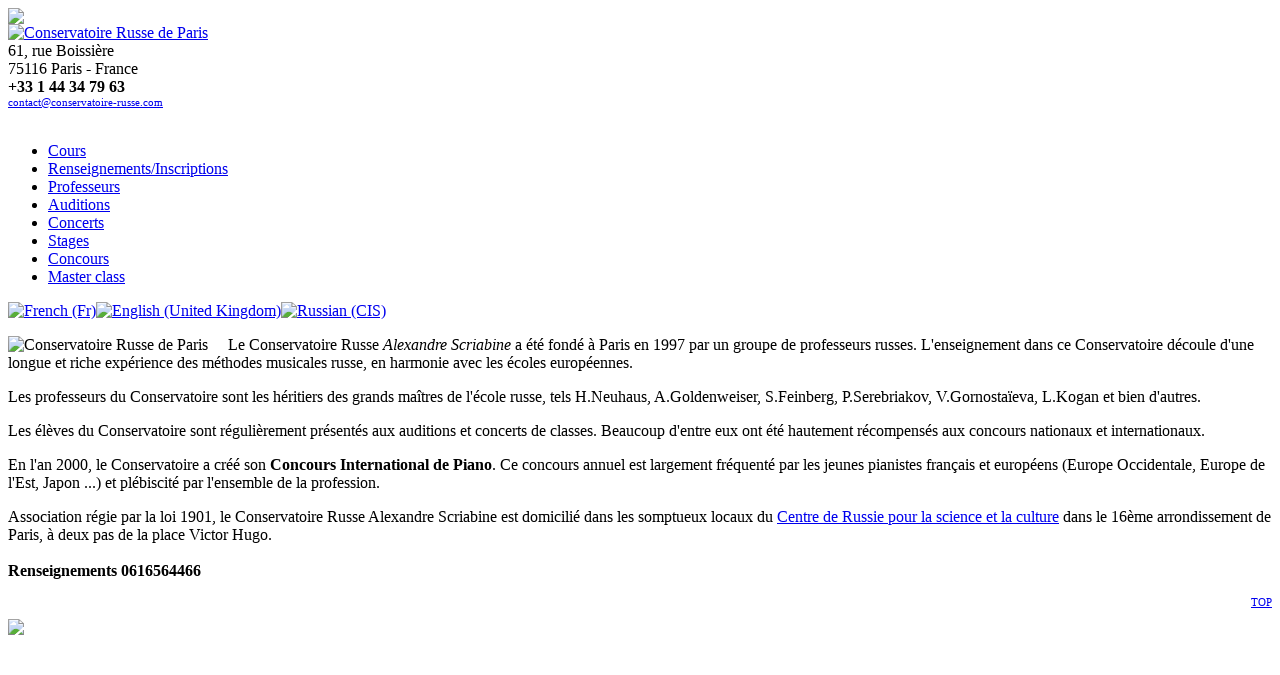

--- FILE ---
content_type: text/html; charset=utf-8
request_url: http://www.conservatoire-russe.com/
body_size: 2652
content:
<!DOCTYPE html PUBLIC "-//W3C//DTD XHTML 1.0 Transitional//EN" "http://www.w3.org/TR/xhtml1/DTD/xhtml1-transitional.dtd">
<html xmlns="http://www.w3.org/1999/xhtml" xml:lang="fr-fr" lang="fr-fr" >
<head>
	
  <base href="http://www.conservatoire-russe.com/" />
  <meta http-equiv="content-type" content="text/html; charset=utf-8" />
  <meta name="robots" content="index, follow" />
  <meta name="keywords" content="conservatoire, paris, conservatoire russe, conservatoire paris, conservatoire de paris, conservatoire russe de paris, conservatoire russe paris" />
  <meta name="title" content="Accueil" />
  <meta name="author" content="Conservatoire Russe de Paris" />
  <meta name="reply-to" content="contact@conservatoire-russe.com" />
  <meta name="audience" content="ALL" />
  <meta name="rating" content="General" />
  <meta name="publisher" content="Conservatoire Russe de Paris" />
  <meta name="category" content="Music" />
  <meta name="distribution" content="Global" />
  <meta name="copyright" content="Conservatoire Russe de Paris Alexandre Scriabine" />
  <meta name="description" content="Conservatoire Russe de Paris : Cours de piano, cours de chant, cours de guitare, cours de violon, cours de balalaika, cours de solfège, peinture d'icônes" />
  <meta name="generator" content="Joomla! 1.5 - Open Source Content Management" />
  <title>Accueil</title>
  <link href="/templates/conservatoirerusse/favicon.ico" rel="shortcut icon" type="image/x-icon" />
  <link rel="stylesheet" href="/templates/conservatoirerusse/css/default.css" type="text/css" />
  <link rel="stylesheet" href="/modules/mod_jflanguageselection/tmpl/mod_jflanguageselection.css" type="text/css" />

</head>
<body>
<a name="top" id="top"></a>

<div id="main">
	<img src="/images/topframe.jpg" />
	<div id="container">
		
		<div id="logo">
						<a href="/index.html" title="Conservatoire de Paris Alexandre Scriabine"><img src="/images/fr-fr/top.jpg" alt="Conservatoire Russe de Paris" border="0" /></a>
					</div>
		
		<div id="address">
		61, rue Boissière<br />75116 Paris - France<br /><strong>+33 1 44 34 79 63</strong><br /><a href="mailto:contact@conservatoire-russe.com" style="font-size:11px;">contact@conservatoire-russe.com</a>
		</div>
		

		<br />
		<div id="crpmenu">
			<ul class="menu"><li class="item53"><a href="/fr/cours.html"><span>Cours</span></a></li><li class="item56"><a href="/fr/renseignements-inscriptions.html"><span>Renseignements/Inscriptions</span></a></li><li class="item57"><a href="/fr/professeurs.html"><span>Professeurs</span></a></li><li class="item58"><a href="/fr/auditions.html"><span>Auditions</span></a></li><li class="item59"><a href="/fr/concerts.html"><span>Concerts</span></a></li><li class="item60"><a href="/fr/stages.html"><span>Stages</span></a></li><li class="item61"><a href="/fr/concours.html"><span>Concours</span></a></li><li class="item62"><a href="/fr/masterclassmenu.html"><span>Master class</span></a></li></ul>
		</div>
	
		<div id="submenu">
					<div class="moduletable">
					<div id="jflanguageselection"><div class="rawimages"><span id="active_language"><a href="http://www.conservatoire-russe.com/fr.html"><img src="/components/com_joomfish/images/flags/fr.gif" alt="French (Fr)" title="French (Fr)" /></a></span><span><a href="http://www.conservatoire-russe.com/en.html"><img src="/components/com_joomfish/images/flags/en.gif" alt="English (United Kingdom)" title="English (United Kingdom)" /></a></span><span><a href="http://www.conservatoire-russe.com/ru.html"><img src="/components/com_joomfish/images/flags/ru.gif" alt="Russian (CIS)" title="Russian (CIS)" /></a></span></div></div><!--Joom!fish V2.0.4 (Lightning)-->
<!-- &copy; 2003-2009 Think Network, released under the GPL. -->
<!-- More information: at http://www.joomfish.net -->
		</div>
	
		</div>
		
		<div id="maincontent">
			


<div style="float:left;padding-right:20px;">
	<img alt="Conservatoire Russe de Paris" border="0" src="/images/conservatoire-russe-paris.jpg" width="180" /></div>
<p>
	Le Conservatoire Russe <em>Alexandre Scriabine</em> a &eacute;t&eacute; fond&eacute; &agrave; Paris en 1997 par un groupe de professeurs russes. L&#39;enseignement dans ce Conservatoire d&eacute;coule d&#39;une longue et riche exp&eacute;rience des m&eacute;thodes musicales russe, en harmonie avec les &eacute;coles europ&eacute;ennes.</p>
<p>
	Les professeurs du Conservatoire sont les h&eacute;ritiers des grands ma&icirc;tres de l&#39;&eacute;cole russe, tels H.Neuhaus, A.Goldenweiser, S.Feinberg, P.Serebriakov, V.Gornosta&iuml;eva, L.Kogan et bien d&#39;autres.</p>
<p>
	Les &eacute;l&egrave;ves du Conservatoire sont r&eacute;guli&egrave;rement pr&eacute;sent&eacute;s aux auditions et concerts de classes. Beaucoup d&#39;entre eux ont &eacute;t&eacute; hautement r&eacute;compens&eacute;s aux concours nationaux et internationaux.</p>
<p>
	En l&#39;an 2000, le Conservatoire a cr&eacute;&eacute; son <strong>Concours International de Piano</strong>. Ce concours annuel est largement fr&eacute;quent&eacute; par les jeunes pianistes fran&ccedil;ais et europ&eacute;ens (Europe Occidentale, Europe de l&#39;Est, Japon ...) et pl&eacute;biscit&eacute; par l&#39;ensemble de la profession.</p>
<p>
	Association r&eacute;gie par la loi 1901, le Conservatoire Russe Alexandre Scriabine est domicili&eacute; dans les somptueux locaux du <a href="https://crsc.fr">Centre de Russie pour la science et la culture</a>&nbsp;dans le 16&egrave;me arrondissement de Paris, &agrave; deux pas de la place Victor Hugo.<br />
	<br />
	<strong><span style="font-size:16px;">Renseignements 0616564466&nbsp;</span></strong></p>
			
			<div id="footer">
						<div class="moduletable">
					<p style="text-align: right;font-size:11px"><a href="#top">TOP</a></p>		</div>
	
			</div>
			
		</div>
	
	</div>
	
	
<img src="/images/bottomframe.jpg" />
</div>

<script type="text/javascript">
var gaJsHost = (("https:" == document.location.protocol) ? "https://ssl." : "http://www.");
document.write(unescape("%3Cscript src='" + gaJsHost + "google-analytics.com/ga.js' type='text/javascript'%3E%3C/script%3E"));
</script>
<script type="text/javascript">
try {
var pageTracker = _gat._getTracker("UA-10704225-1");
pageTracker._trackPageview();
} catch(err) {}</script>

</body>
</html>